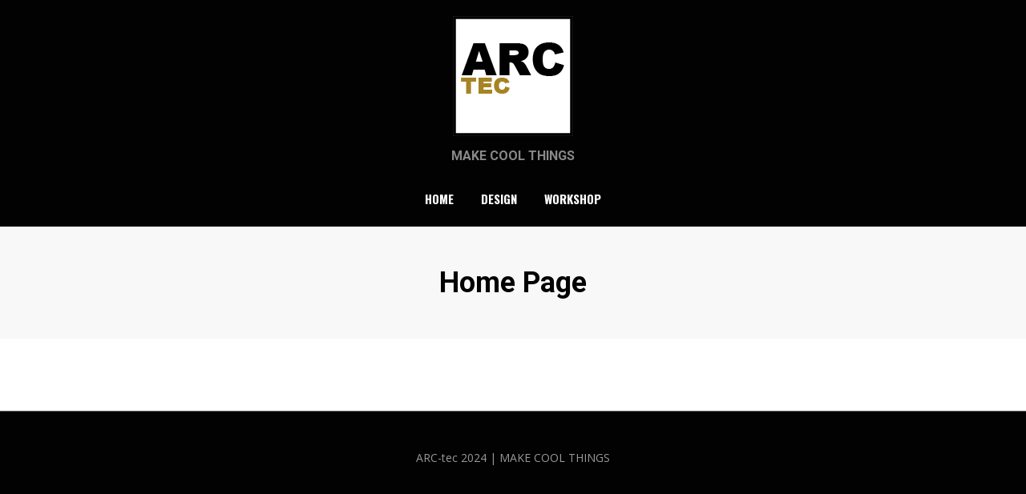

--- FILE ---
content_type: text/html; charset=UTF-8
request_url: http://www.arc-tec.com/home-page/
body_size: 7856
content:
<!DOCTYPE html>
<html dir="ltr" lang="en-US" prefix="og: https://ogp.me/ns#">
<head>
<meta charset="UTF-8">
<meta name="viewport" content="width=device-width, initial-scale=1.0">
<link rel="profile" href="http://gmpg.org/xfn/11">
<link rel="pingback" href="http://www.arc-tec.com/sites/arc-tec/xmlrpc.php" />

<title>Home Page</title>

		<!-- All in One SEO 4.7.3.1 - aioseo.com -->
		<meta name="robots" content="max-image-preview:large" />
		<link rel="canonical" href="http://www.arc-tec.com/home-page/" />
		<meta name="generator" content="All in One SEO (AIOSEO) 4.7.3.1" />
		<meta property="og:locale" content="en_US" />
		<meta property="og:site_name" content="| MAKE COOL THINGS" />
		<meta property="og:type" content="article" />
		<meta property="og:title" content="Home Page" />
		<meta property="og:url" content="http://www.arc-tec.com/home-page/" />
		<meta property="og:image" content="http://www.arc-tec.com/sites/arc-tec/wp-content/uploads/2021/02/ARC-tec-Logo_150p.jpg" />
		<meta property="article:published_time" content="2022-02-23T12:39:42+00:00" />
		<meta property="article:modified_time" content="2022-10-20T21:09:33+00:00" />
		<meta name="twitter:card" content="summary" />
		<meta name="twitter:title" content="Home Page" />
		<meta name="twitter:image" content="http://www.arc-tec.com/sites/arc-tec/wp-content/uploads/2021/02/ARC-tec-Logo_150p.jpg" />
		<script type="application/ld+json" class="aioseo-schema">
			{"@context":"https:\/\/schema.org","@graph":[{"@type":"BreadcrumbList","@id":"http:\/\/www.arc-tec.com\/home-page\/#breadcrumblist","itemListElement":[{"@type":"ListItem","@id":"http:\/\/www.arc-tec.com\/#listItem","position":1,"name":"Home","item":"http:\/\/www.arc-tec.com\/","nextItem":"http:\/\/www.arc-tec.com\/home-page\/#listItem"},{"@type":"ListItem","@id":"http:\/\/www.arc-tec.com\/home-page\/#listItem","position":2,"name":"Home Page","previousItem":"http:\/\/www.arc-tec.com\/#listItem"}]},{"@type":"Organization","@id":"http:\/\/www.arc-tec.com\/#organization","description":"MAKE COOL THINGS","url":"http:\/\/www.arc-tec.com\/","logo":{"@type":"ImageObject","url":"http:\/\/www.arc-tec.com\/sites\/arc-tec\/wp-content\/uploads\/2021\/02\/ARC-tec-Logo_150p.jpg","@id":"http:\/\/www.arc-tec.com\/home-page\/#organizationLogo","width":150,"height":150},"image":{"@id":"http:\/\/www.arc-tec.com\/home-page\/#organizationLogo"}},{"@type":"WebPage","@id":"http:\/\/www.arc-tec.com\/home-page\/#webpage","url":"http:\/\/www.arc-tec.com\/home-page\/","name":"Home Page","inLanguage":"en-US","isPartOf":{"@id":"http:\/\/www.arc-tec.com\/#website"},"breadcrumb":{"@id":"http:\/\/www.arc-tec.com\/home-page\/#breadcrumblist"},"datePublished":"2022-02-23T08:39:42-04:00","dateModified":"2022-10-20T17:09:33-04:00"},{"@type":"WebSite","@id":"http:\/\/www.arc-tec.com\/#website","url":"http:\/\/www.arc-tec.com\/","description":"MAKE COOL THINGS","inLanguage":"en-US","publisher":{"@id":"http:\/\/www.arc-tec.com\/#organization"}}]}
		</script>
		<!-- All in One SEO -->

<link rel='dns-prefetch' href='//secure.gravatar.com' />
<link rel='dns-prefetch' href='//www.arc-tec.com' />
<link rel='dns-prefetch' href='//stats.wp.com' />
<link rel='dns-prefetch' href='//fonts.googleapis.com' />
<link rel='dns-prefetch' href='//v0.wordpress.com' />
<link rel='dns-prefetch' href='//jetpack.wordpress.com' />
<link rel='dns-prefetch' href='//s0.wp.com' />
<link rel='dns-prefetch' href='//public-api.wordpress.com' />
<link rel='dns-prefetch' href='//0.gravatar.com' />
<link rel='dns-prefetch' href='//1.gravatar.com' />
<link rel='dns-prefetch' href='//2.gravatar.com' />
<link rel="alternate" type="application/rss+xml" title=" &raquo; Feed" href="http://www.arc-tec.com/feed/" />
<link rel="alternate" type="application/rss+xml" title=" &raquo; Comments Feed" href="http://www.arc-tec.com/comments/feed/" />
<script type="text/javascript">
/* <![CDATA[ */
window._wpemojiSettings = {"baseUrl":"https:\/\/s.w.org\/images\/core\/emoji\/15.0.3\/72x72\/","ext":".png","svgUrl":"https:\/\/s.w.org\/images\/core\/emoji\/15.0.3\/svg\/","svgExt":".svg","source":{"concatemoji":"http:\/\/www.arc-tec.com\/sites\/arc-tec\/wp-includes\/js\/wp-emoji-release.min.js?ver=6.6.4"}};
/*! This file is auto-generated */
!function(i,n){var o,s,e;function c(e){try{var t={supportTests:e,timestamp:(new Date).valueOf()};sessionStorage.setItem(o,JSON.stringify(t))}catch(e){}}function p(e,t,n){e.clearRect(0,0,e.canvas.width,e.canvas.height),e.fillText(t,0,0);var t=new Uint32Array(e.getImageData(0,0,e.canvas.width,e.canvas.height).data),r=(e.clearRect(0,0,e.canvas.width,e.canvas.height),e.fillText(n,0,0),new Uint32Array(e.getImageData(0,0,e.canvas.width,e.canvas.height).data));return t.every(function(e,t){return e===r[t]})}function u(e,t,n){switch(t){case"flag":return n(e,"\ud83c\udff3\ufe0f\u200d\u26a7\ufe0f","\ud83c\udff3\ufe0f\u200b\u26a7\ufe0f")?!1:!n(e,"\ud83c\uddfa\ud83c\uddf3","\ud83c\uddfa\u200b\ud83c\uddf3")&&!n(e,"\ud83c\udff4\udb40\udc67\udb40\udc62\udb40\udc65\udb40\udc6e\udb40\udc67\udb40\udc7f","\ud83c\udff4\u200b\udb40\udc67\u200b\udb40\udc62\u200b\udb40\udc65\u200b\udb40\udc6e\u200b\udb40\udc67\u200b\udb40\udc7f");case"emoji":return!n(e,"\ud83d\udc26\u200d\u2b1b","\ud83d\udc26\u200b\u2b1b")}return!1}function f(e,t,n){var r="undefined"!=typeof WorkerGlobalScope&&self instanceof WorkerGlobalScope?new OffscreenCanvas(300,150):i.createElement("canvas"),a=r.getContext("2d",{willReadFrequently:!0}),o=(a.textBaseline="top",a.font="600 32px Arial",{});return e.forEach(function(e){o[e]=t(a,e,n)}),o}function t(e){var t=i.createElement("script");t.src=e,t.defer=!0,i.head.appendChild(t)}"undefined"!=typeof Promise&&(o="wpEmojiSettingsSupports",s=["flag","emoji"],n.supports={everything:!0,everythingExceptFlag:!0},e=new Promise(function(e){i.addEventListener("DOMContentLoaded",e,{once:!0})}),new Promise(function(t){var n=function(){try{var e=JSON.parse(sessionStorage.getItem(o));if("object"==typeof e&&"number"==typeof e.timestamp&&(new Date).valueOf()<e.timestamp+604800&&"object"==typeof e.supportTests)return e.supportTests}catch(e){}return null}();if(!n){if("undefined"!=typeof Worker&&"undefined"!=typeof OffscreenCanvas&&"undefined"!=typeof URL&&URL.createObjectURL&&"undefined"!=typeof Blob)try{var e="postMessage("+f.toString()+"("+[JSON.stringify(s),u.toString(),p.toString()].join(",")+"));",r=new Blob([e],{type:"text/javascript"}),a=new Worker(URL.createObjectURL(r),{name:"wpTestEmojiSupports"});return void(a.onmessage=function(e){c(n=e.data),a.terminate(),t(n)})}catch(e){}c(n=f(s,u,p))}t(n)}).then(function(e){for(var t in e)n.supports[t]=e[t],n.supports.everything=n.supports.everything&&n.supports[t],"flag"!==t&&(n.supports.everythingExceptFlag=n.supports.everythingExceptFlag&&n.supports[t]);n.supports.everythingExceptFlag=n.supports.everythingExceptFlag&&!n.supports.flag,n.DOMReady=!1,n.readyCallback=function(){n.DOMReady=!0}}).then(function(){return e}).then(function(){var e;n.supports.everything||(n.readyCallback(),(e=n.source||{}).concatemoji?t(e.concatemoji):e.wpemoji&&e.twemoji&&(t(e.twemoji),t(e.wpemoji)))}))}((window,document),window._wpemojiSettings);
/* ]]> */
</script>
<style id='wp-emoji-styles-inline-css' type='text/css'>

	img.wp-smiley, img.emoji {
		display: inline !important;
		border: none !important;
		box-shadow: none !important;
		height: 1em !important;
		width: 1em !important;
		margin: 0 0.07em !important;
		vertical-align: -0.1em !important;
		background: none !important;
		padding: 0 !important;
	}
</style>
<link rel='stylesheet' id='wp-block-library-css' href='http://www.arc-tec.com/sites/arc-tec/wp-includes/css/dist/block-library/style.min.css?ver=6.6.4' type='text/css' media='all' />
<link rel='stylesheet' id='mediaelement-css' href='http://www.arc-tec.com/sites/arc-tec/wp-includes/js/mediaelement/mediaelementplayer-legacy.min.css?ver=4.2.17' type='text/css' media='all' />
<link rel='stylesheet' id='wp-mediaelement-css' href='http://www.arc-tec.com/sites/arc-tec/wp-includes/js/mediaelement/wp-mediaelement.min.css?ver=6.6.4' type='text/css' media='all' />
<style id='jetpack-sharing-buttons-style-inline-css' type='text/css'>
.jetpack-sharing-buttons__services-list{display:flex;flex-direction:row;flex-wrap:wrap;gap:0;list-style-type:none;margin:5px;padding:0}.jetpack-sharing-buttons__services-list.has-small-icon-size{font-size:12px}.jetpack-sharing-buttons__services-list.has-normal-icon-size{font-size:16px}.jetpack-sharing-buttons__services-list.has-large-icon-size{font-size:24px}.jetpack-sharing-buttons__services-list.has-huge-icon-size{font-size:36px}@media print{.jetpack-sharing-buttons__services-list{display:none!important}}.editor-styles-wrapper .wp-block-jetpack-sharing-buttons{gap:0;padding-inline-start:0}ul.jetpack-sharing-buttons__services-list.has-background{padding:1.25em 2.375em}
</style>
<style id='classic-theme-styles-inline-css' type='text/css'>
/*! This file is auto-generated */
.wp-block-button__link{color:#fff;background-color:#32373c;border-radius:9999px;box-shadow:none;text-decoration:none;padding:calc(.667em + 2px) calc(1.333em + 2px);font-size:1.125em}.wp-block-file__button{background:#32373c;color:#fff;text-decoration:none}
</style>
<style id='global-styles-inline-css' type='text/css'>
:root{--wp--preset--aspect-ratio--square: 1;--wp--preset--aspect-ratio--4-3: 4/3;--wp--preset--aspect-ratio--3-4: 3/4;--wp--preset--aspect-ratio--3-2: 3/2;--wp--preset--aspect-ratio--2-3: 2/3;--wp--preset--aspect-ratio--16-9: 16/9;--wp--preset--aspect-ratio--9-16: 9/16;--wp--preset--color--black: #000000;--wp--preset--color--cyan-bluish-gray: #abb8c3;--wp--preset--color--white: #ffffff;--wp--preset--color--pale-pink: #f78da7;--wp--preset--color--vivid-red: #cf2e2e;--wp--preset--color--luminous-vivid-orange: #ff6900;--wp--preset--color--luminous-vivid-amber: #fcb900;--wp--preset--color--light-green-cyan: #7bdcb5;--wp--preset--color--vivid-green-cyan: #00d084;--wp--preset--color--pale-cyan-blue: #8ed1fc;--wp--preset--color--vivid-cyan-blue: #0693e3;--wp--preset--color--vivid-purple: #9b51e0;--wp--preset--gradient--vivid-cyan-blue-to-vivid-purple: linear-gradient(135deg,rgba(6,147,227,1) 0%,rgb(155,81,224) 100%);--wp--preset--gradient--light-green-cyan-to-vivid-green-cyan: linear-gradient(135deg,rgb(122,220,180) 0%,rgb(0,208,130) 100%);--wp--preset--gradient--luminous-vivid-amber-to-luminous-vivid-orange: linear-gradient(135deg,rgba(252,185,0,1) 0%,rgba(255,105,0,1) 100%);--wp--preset--gradient--luminous-vivid-orange-to-vivid-red: linear-gradient(135deg,rgba(255,105,0,1) 0%,rgb(207,46,46) 100%);--wp--preset--gradient--very-light-gray-to-cyan-bluish-gray: linear-gradient(135deg,rgb(238,238,238) 0%,rgb(169,184,195) 100%);--wp--preset--gradient--cool-to-warm-spectrum: linear-gradient(135deg,rgb(74,234,220) 0%,rgb(151,120,209) 20%,rgb(207,42,186) 40%,rgb(238,44,130) 60%,rgb(251,105,98) 80%,rgb(254,248,76) 100%);--wp--preset--gradient--blush-light-purple: linear-gradient(135deg,rgb(255,206,236) 0%,rgb(152,150,240) 100%);--wp--preset--gradient--blush-bordeaux: linear-gradient(135deg,rgb(254,205,165) 0%,rgb(254,45,45) 50%,rgb(107,0,62) 100%);--wp--preset--gradient--luminous-dusk: linear-gradient(135deg,rgb(255,203,112) 0%,rgb(199,81,192) 50%,rgb(65,88,208) 100%);--wp--preset--gradient--pale-ocean: linear-gradient(135deg,rgb(255,245,203) 0%,rgb(182,227,212) 50%,rgb(51,167,181) 100%);--wp--preset--gradient--electric-grass: linear-gradient(135deg,rgb(202,248,128) 0%,rgb(113,206,126) 100%);--wp--preset--gradient--midnight: linear-gradient(135deg,rgb(2,3,129) 0%,rgb(40,116,252) 100%);--wp--preset--font-size--small: 13px;--wp--preset--font-size--medium: 20px;--wp--preset--font-size--large: 36px;--wp--preset--font-size--x-large: 42px;--wp--preset--spacing--20: 0.44rem;--wp--preset--spacing--30: 0.67rem;--wp--preset--spacing--40: 1rem;--wp--preset--spacing--50: 1.5rem;--wp--preset--spacing--60: 2.25rem;--wp--preset--spacing--70: 3.38rem;--wp--preset--spacing--80: 5.06rem;--wp--preset--shadow--natural: 6px 6px 9px rgba(0, 0, 0, 0.2);--wp--preset--shadow--deep: 12px 12px 50px rgba(0, 0, 0, 0.4);--wp--preset--shadow--sharp: 6px 6px 0px rgba(0, 0, 0, 0.2);--wp--preset--shadow--outlined: 6px 6px 0px -3px rgba(255, 255, 255, 1), 6px 6px rgba(0, 0, 0, 1);--wp--preset--shadow--crisp: 6px 6px 0px rgba(0, 0, 0, 1);}:where(.is-layout-flex){gap: 0.5em;}:where(.is-layout-grid){gap: 0.5em;}body .is-layout-flex{display: flex;}.is-layout-flex{flex-wrap: wrap;align-items: center;}.is-layout-flex > :is(*, div){margin: 0;}body .is-layout-grid{display: grid;}.is-layout-grid > :is(*, div){margin: 0;}:where(.wp-block-columns.is-layout-flex){gap: 2em;}:where(.wp-block-columns.is-layout-grid){gap: 2em;}:where(.wp-block-post-template.is-layout-flex){gap: 1.25em;}:where(.wp-block-post-template.is-layout-grid){gap: 1.25em;}.has-black-color{color: var(--wp--preset--color--black) !important;}.has-cyan-bluish-gray-color{color: var(--wp--preset--color--cyan-bluish-gray) !important;}.has-white-color{color: var(--wp--preset--color--white) !important;}.has-pale-pink-color{color: var(--wp--preset--color--pale-pink) !important;}.has-vivid-red-color{color: var(--wp--preset--color--vivid-red) !important;}.has-luminous-vivid-orange-color{color: var(--wp--preset--color--luminous-vivid-orange) !important;}.has-luminous-vivid-amber-color{color: var(--wp--preset--color--luminous-vivid-amber) !important;}.has-light-green-cyan-color{color: var(--wp--preset--color--light-green-cyan) !important;}.has-vivid-green-cyan-color{color: var(--wp--preset--color--vivid-green-cyan) !important;}.has-pale-cyan-blue-color{color: var(--wp--preset--color--pale-cyan-blue) !important;}.has-vivid-cyan-blue-color{color: var(--wp--preset--color--vivid-cyan-blue) !important;}.has-vivid-purple-color{color: var(--wp--preset--color--vivid-purple) !important;}.has-black-background-color{background-color: var(--wp--preset--color--black) !important;}.has-cyan-bluish-gray-background-color{background-color: var(--wp--preset--color--cyan-bluish-gray) !important;}.has-white-background-color{background-color: var(--wp--preset--color--white) !important;}.has-pale-pink-background-color{background-color: var(--wp--preset--color--pale-pink) !important;}.has-vivid-red-background-color{background-color: var(--wp--preset--color--vivid-red) !important;}.has-luminous-vivid-orange-background-color{background-color: var(--wp--preset--color--luminous-vivid-orange) !important;}.has-luminous-vivid-amber-background-color{background-color: var(--wp--preset--color--luminous-vivid-amber) !important;}.has-light-green-cyan-background-color{background-color: var(--wp--preset--color--light-green-cyan) !important;}.has-vivid-green-cyan-background-color{background-color: var(--wp--preset--color--vivid-green-cyan) !important;}.has-pale-cyan-blue-background-color{background-color: var(--wp--preset--color--pale-cyan-blue) !important;}.has-vivid-cyan-blue-background-color{background-color: var(--wp--preset--color--vivid-cyan-blue) !important;}.has-vivid-purple-background-color{background-color: var(--wp--preset--color--vivid-purple) !important;}.has-black-border-color{border-color: var(--wp--preset--color--black) !important;}.has-cyan-bluish-gray-border-color{border-color: var(--wp--preset--color--cyan-bluish-gray) !important;}.has-white-border-color{border-color: var(--wp--preset--color--white) !important;}.has-pale-pink-border-color{border-color: var(--wp--preset--color--pale-pink) !important;}.has-vivid-red-border-color{border-color: var(--wp--preset--color--vivid-red) !important;}.has-luminous-vivid-orange-border-color{border-color: var(--wp--preset--color--luminous-vivid-orange) !important;}.has-luminous-vivid-amber-border-color{border-color: var(--wp--preset--color--luminous-vivid-amber) !important;}.has-light-green-cyan-border-color{border-color: var(--wp--preset--color--light-green-cyan) !important;}.has-vivid-green-cyan-border-color{border-color: var(--wp--preset--color--vivid-green-cyan) !important;}.has-pale-cyan-blue-border-color{border-color: var(--wp--preset--color--pale-cyan-blue) !important;}.has-vivid-cyan-blue-border-color{border-color: var(--wp--preset--color--vivid-cyan-blue) !important;}.has-vivid-purple-border-color{border-color: var(--wp--preset--color--vivid-purple) !important;}.has-vivid-cyan-blue-to-vivid-purple-gradient-background{background: var(--wp--preset--gradient--vivid-cyan-blue-to-vivid-purple) !important;}.has-light-green-cyan-to-vivid-green-cyan-gradient-background{background: var(--wp--preset--gradient--light-green-cyan-to-vivid-green-cyan) !important;}.has-luminous-vivid-amber-to-luminous-vivid-orange-gradient-background{background: var(--wp--preset--gradient--luminous-vivid-amber-to-luminous-vivid-orange) !important;}.has-luminous-vivid-orange-to-vivid-red-gradient-background{background: var(--wp--preset--gradient--luminous-vivid-orange-to-vivid-red) !important;}.has-very-light-gray-to-cyan-bluish-gray-gradient-background{background: var(--wp--preset--gradient--very-light-gray-to-cyan-bluish-gray) !important;}.has-cool-to-warm-spectrum-gradient-background{background: var(--wp--preset--gradient--cool-to-warm-spectrum) !important;}.has-blush-light-purple-gradient-background{background: var(--wp--preset--gradient--blush-light-purple) !important;}.has-blush-bordeaux-gradient-background{background: var(--wp--preset--gradient--blush-bordeaux) !important;}.has-luminous-dusk-gradient-background{background: var(--wp--preset--gradient--luminous-dusk) !important;}.has-pale-ocean-gradient-background{background: var(--wp--preset--gradient--pale-ocean) !important;}.has-electric-grass-gradient-background{background: var(--wp--preset--gradient--electric-grass) !important;}.has-midnight-gradient-background{background: var(--wp--preset--gradient--midnight) !important;}.has-small-font-size{font-size: var(--wp--preset--font-size--small) !important;}.has-medium-font-size{font-size: var(--wp--preset--font-size--medium) !important;}.has-large-font-size{font-size: var(--wp--preset--font-size--large) !important;}.has-x-large-font-size{font-size: var(--wp--preset--font-size--x-large) !important;}
:where(.wp-block-post-template.is-layout-flex){gap: 1.25em;}:where(.wp-block-post-template.is-layout-grid){gap: 1.25em;}
:where(.wp-block-columns.is-layout-flex){gap: 2em;}:where(.wp-block-columns.is-layout-grid){gap: 2em;}
:root :where(.wp-block-pullquote){font-size: 1.5em;line-height: 1.6;}
</style>
<link rel='stylesheet' id='anther-bootstrap-grid-css' href='http://www.arc-tec.com/sites/arc-tec/wp-content/themes/anther/dist/css/bootstrap-grid.css?ver=6.6.4' type='text/css' media='all' />
<link rel='stylesheet' id='font-awesome-5-css' href='http://www.arc-tec.com/sites/arc-tec/wp-content/themes/anther/dist/css/fontawesome-all.css?ver=6.6.4' type='text/css' media='all' />
<link rel='stylesheet' id='anther-fonts-css' href='https://fonts.googleapis.com/css?family=Roboto%3A400%2C400i%2C700%2C700i%7COpen+Sans%3A400%2C400i%2C700%2C700i%7CPlayfair+Display%3A400%2C400i%2C700%2C700i%7COswald%3A400%2C700&#038;subset=latin%2Clatin-ext' type='text/css' media='all' />
<link rel='stylesheet' id='anther-style-css' href='http://www.arc-tec.com/sites/arc-tec/wp-content/themes/anther/style.css?ver=6.6.4' type='text/css' media='all' />
<style id='anther-style-inline-css' type='text/css'>
.posted-on,.cat-links,.tags-links,.byline,.archive-title-control,.credits-designer { clip: rect(1px, 1px, 1px, 1px); position: absolute; }
</style>
<script type="text/javascript" src="http://www.arc-tec.com/sites/arc-tec/wp-includes/js/jquery/jquery.min.js?ver=3.7.1" id="jquery-core-js"></script>
<script type="text/javascript" src="http://www.arc-tec.com/sites/arc-tec/wp-includes/js/jquery/jquery-migrate.min.js?ver=3.4.1" id="jquery-migrate-js"></script>
<link rel="https://api.w.org/" href="http://www.arc-tec.com/wp-json/" /><link rel="alternate" title="JSON" type="application/json" href="http://www.arc-tec.com/wp-json/wp/v2/pages/717" /><link rel="EditURI" type="application/rsd+xml" title="RSD" href="http://www.arc-tec.com/sites/arc-tec/xmlrpc.php?rsd" />
<meta name="generator" content="WordPress 6.6.4" />
<link rel='shortlink' href='https://wp.me/P2EmBH-bz' />
<link rel="alternate" title="oEmbed (JSON)" type="application/json+oembed" href="http://www.arc-tec.com/wp-json/oembed/1.0/embed?url=http%3A%2F%2Fwww.arc-tec.com%2Fhome-page%2F" />
<link rel="alternate" title="oEmbed (XML)" type="text/xml+oembed" href="http://www.arc-tec.com/wp-json/oembed/1.0/embed?url=http%3A%2F%2Fwww.arc-tec.com%2Fhome-page%2F&#038;format=xml" />
	<style>img#wpstats{display:none}</style>
		
	
		<style type="text/css">
			.site-title a,
		.site-title a:visited {
			color: #c4c4c4;
		}
		.site-title a:hover,
		.site-title a:focus,
		.site-title a:active {
			opacity: 0.7;
		}
		.site-description {
			color: #c4c4c4;
			opacity: 0.7;
		}
		</style>

<link rel="icon" href="http://www.arc-tec.com/sites/arc-tec/wp-content/uploads/2019/12/cropped-arctec-1-32x32.jpg" sizes="32x32" />
<link rel="icon" href="http://www.arc-tec.com/sites/arc-tec/wp-content/uploads/2019/12/cropped-arctec-1-192x192.jpg" sizes="192x192" />
<link rel="apple-touch-icon" href="http://www.arc-tec.com/sites/arc-tec/wp-content/uploads/2019/12/cropped-arctec-1-180x180.jpg" />
<meta name="msapplication-TileImage" content="http://www.arc-tec.com/sites/arc-tec/wp-content/uploads/2019/12/cropped-arctec-1-270x270.jpg" />
		<style type="text/css" id="wp-custom-css">
			h1 {
  font-family: Roboto !important;
	font-size: 36px !important;/* change font family for headers*/
}
p {
	font-size: 16px !important; /* change the paragraph font size*/
}
span.post-title {
	font-size: 14px !important; /* change bottom nav text size*/
}
span.meta-nav {
	font-size: 14px !important; 
	color: #a78323 !important /* change bottom nav text size */
}		</style>
		</head>
<body class="page-template-default page page-id-717 custom-background wp-custom-logo has-site-branding has-wide-layout has-no-sidebar has-site-hero-slot modula-best-grid-gallery">
<div id="page" class="site-wrapper site">
	<a class="skip-link screen-reader-text" href="#content">Skip to content</a>

	
<header id="masthead" class="site-header">
	<div class="container">
		<div class="row">
			<div class="col">

				<div class="site-header-inside-wrapper">
					
<div class="site-branding-wrapper">
	<div class="site-logo-wrapper"><a href="http://www.arc-tec.com/" class="custom-logo-link" rel="home"><img width="150" height="150" src="http://www.arc-tec.com/sites/arc-tec/wp-content/uploads/2021/02/ARC-tec-Logo_150p.jpg" class="custom-logo" alt="" decoding="async" /></a></div>
	<div class="site-branding">
					<p class="site-title"><a href="http://www.arc-tec.com/" title="" rel="home"></a></p>
		
				<p class="site-description">
			MAKE COOL THINGS		</p>
			</div>
</div><!-- .site-branding-wrapper -->

<nav id="site-navigation" class="main-navigation">
	<div class="main-navigation-inside">
		<div class="toggle-menu-wrapper">
			<a href="#header-menu-responsive" title="Menu" class="toggle-menu-control">
				<span class="toggle-menu-label">Menu</span>
			</a>
		</div>

		<div class="site-header-menu"><ul id="menu-1" class="header-menu sf-menu"><li id="menu-item-787" class="menu-item menu-item-type-post_type menu-item-object-page menu-item-787"><a href="http://www.arc-tec.com/workshop/">Home</a></li>
<li id="menu-item-4" class="menu-item menu-item-type-taxonomy menu-item-object-category menu-item-4"><a href="http://www.arc-tec.com/category/design/">Design</a></li>
<li id="menu-item-5" class="menu-item menu-item-type-taxonomy menu-item-object-category menu-item-5"><a href="http://www.arc-tec.com/category/workshop/">Workshop</a></li>
</ul></div>	</div><!-- .main-navigation-inside -->
</nav><!-- .main-navigation -->
				</div><!-- .site-header-inside-wrapper -->

			</div><!-- .col -->
		</div><!-- .row -->
	</div><!-- .container -->

	</header><!-- #masthead -->

<section class="site-hero-slot-wrapper">

	<div class="site-hero-wrapper site-hero-wrapper-single site-hero-wrapper-single-entry-title-content">
		<div class="container">
			<div class="row">
				<div class="col">

					<div class="site-hero-content">
						<div class="entry-content-site-hero-wrapper-entry-title-content">
							<div class="entry-content-site-hero-wrapper-inside-entry-title-content">

								<header class="entry-header-site-hero">
									<h1 class="entry-title-site-hero">Home Page</h1>								</header><!-- .entry-header-site-hero -->

								
							</div><!-- .entry-content-site-hero-wrapper-inside -->
						</div><!-- .entry-content-site-hero-wrapper -->
					</div><!-- .site-hero-content -->

				</div><!-- .col -->
			</div><!-- .row -->
		</div><!-- .container -->
	</div><!-- .site-hero-wrapper -->

</section><!-- .site-hero-slot-wrapper -->

	<div id="content" class="site-content">

	<div class="site-content-inside">
		<div class="container">
			<div class="row">

				<div id="primary" class="content-area col">
					<main id="main" class="site-main">

						<div id="post-wrapper" class="post-wrapper post-wrapper-single post-wrapper-single-page">
						
							
<div class="post-wrapper-hentry">
	<article id="post-717" class="post-717 page type-page status-publish hentry">
		<div class="post-content-wrapper post-content-wrapper-single post-content-wrapper-single-page">

			
			<div class="entry-content">
											</div><!-- .entry-content -->

			
		</div><!-- .post-content-wrapper -->
	</article><!-- #post-## -->
</div><!-- .post-wrapper-hentry -->

							
												</div><!-- .post-wrapper -->

					</main><!-- #main -->
				</div><!-- #primary -->

				
			</div><!-- .row -->
		</div><!-- .container -->
	</div><!-- .site-content-inside -->


	</div><!-- #content -->

	<footer id="colophon" class="site-footer">
		
<div class="site-info">
	<div class="site-info-inside">

		<div class="container">

			<div class="row">
				<div class="col">
					<div class="credits-wrapper">
						<div class="credits credits-blog">ARC-tec 2024
| MAKE COOL THINGS</div><div class="credits credits-designer">Anther Theme by <a href="https://designorbital.com" title="DesignOrbital">DesignOrbital</a> <span>&sdot;</span> Powered by <a href="https://wordpress.org/" title="WordPress">WordPress</a></div>					</div><!-- .credits -->
				</div><!-- .col -->
			</div><!-- .row -->

		</div><!-- .container -->

	</div><!-- .site-info-inside -->
</div><!-- .site-info -->
	</footer><!-- #colophon -->

</div><!-- #page .site-wrapper -->

<div class="overlay-effect"></div><!-- .overlay-effect -->

<script type="text/javascript" src="http://www.arc-tec.com/sites/arc-tec/wp-content/themes/anther/dist/js/enquire.js?ver=2.1.6" id="enquire-js"></script>
<script type="text/javascript" src="http://www.arc-tec.com/sites/arc-tec/wp-content/themes/anther/dist/js/fitvids.js?ver=1.1" id="fitvids-js"></script>
<script type="text/javascript" src="http://www.arc-tec.com/sites/arc-tec/wp-content/themes/anther/dist/js/hover-intent.js?ver=r7" id="hover-intent-js"></script>
<script type="text/javascript" src="http://www.arc-tec.com/sites/arc-tec/wp-content/themes/anther/dist/js/superfish.js?ver=1.7.10" id="superfish-js"></script>
<script type="text/javascript" src="http://www.arc-tec.com/sites/arc-tec/wp-content/themes/anther/dist/js/custom.js?ver=1.0" id="anther-custom-js"></script>
<script type="text/javascript" src="https://stats.wp.com/e-202545.js" id="jetpack-stats-js" data-wp-strategy="defer"></script>
<script type="text/javascript" id="jetpack-stats-js-after">
/* <![CDATA[ */
_stq = window._stq || [];
_stq.push([ "view", JSON.parse("{\"v\":\"ext\",\"blog\":\"39172697\",\"post\":\"717\",\"tz\":\"-4\",\"srv\":\"www.arc-tec.com\",\"j\":\"1:13.9.1\"}") ]);
_stq.push([ "clickTrackerInit", "39172697", "717" ]);
/* ]]> */
</script>
</body>
</html>

<!--
Performance optimized by W3 Total Cache. Learn more: https://www.boldgrid.com/w3-total-cache/

Page Caching using Disk: Enhanced 

Served from: arc-tec.com @ 2025-11-06 10:42:11 by W3 Total Cache
-->